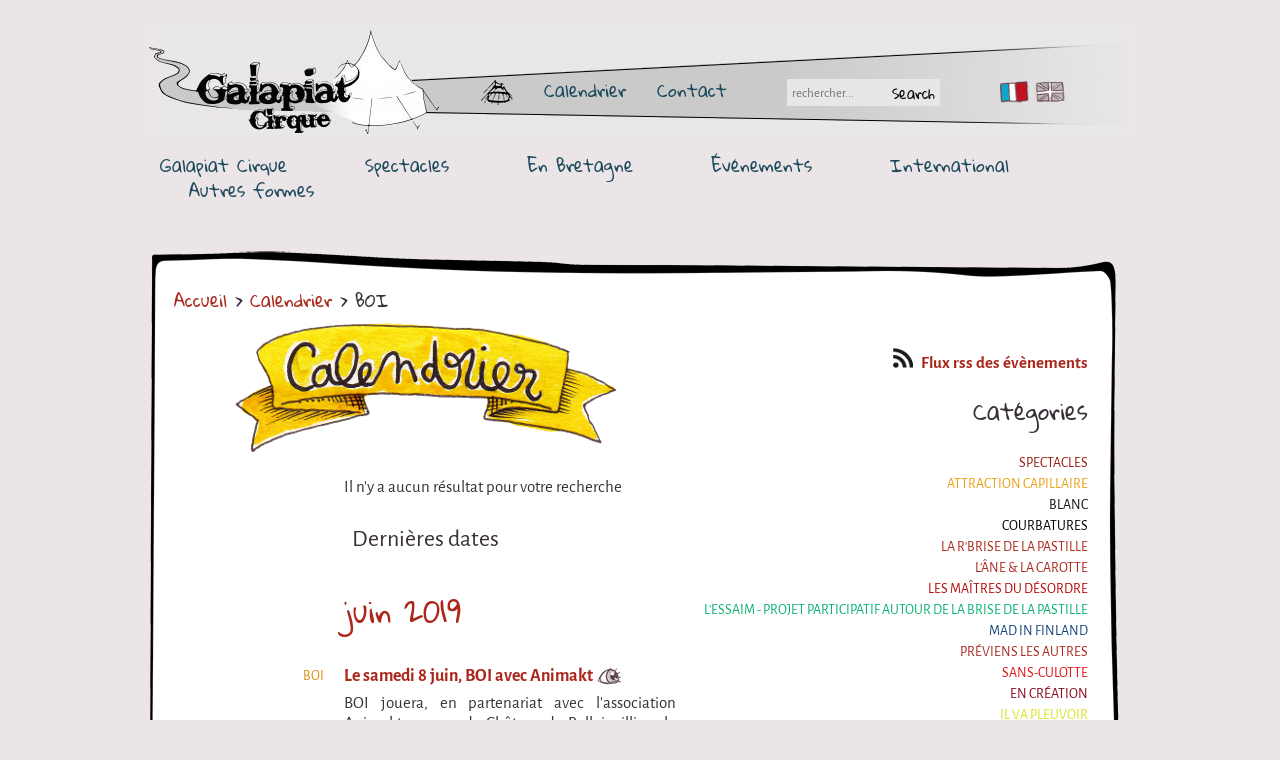

--- FILE ---
content_type: text/html; charset=UTF-8
request_url: http://galapiat-cirque.fr/calendrier/25-BOI/
body_size: 5071
content:
<!DOCTYPE html><!--[if lte IE 7]> <html class="no-js ie7 oldie" lang="fr"> <![endif]-->
<!--[if IE 8]> <html class="no-js ie8 oldie" lang="fr"> <![endif]-->
<!--[if gt IE 8]><!--> <html class="no-js" lang="fr"> <!--<![endif]-->
<head>
<meta charset="utf-8">
<meta name="viewport" content="initial-scale=1.0" ><title>Calendrier » BOI</title><link href="http://static.galapiat-cirque.fr/minify/e7b8c076a060be8632ff0fcbc2967551.css?1478184066" media="all" rel="stylesheet" type="text/css" >
<link href="http://static.galapiat-cirque.fr/favicon.ico" rel="icon" type="image/x-icon" >
<link href="http://galapiat-cirque.fr/rss/actualites.xml" rel="alternate" type="application/rss+xml" title="Galapiat cirque - les dernières actualités" >
<link href="http://galapiat-cirque.fr/rss/calendrier.xml" rel="alternate" type="application/rss+xml" title="Galapiat cirque - les derniers évènements" >
<link href="http://galapiat-cirque.fr/rss/presse.xml" rel="alternate" type="application/rss+xml" title="Galapiat cirque - les derniers articles de presse" ><!--[if lt IE 9]> <script type="" src="//cdnjs.cloudflare.com/ajax/libs/html5shiv/3.6.2/html5shiv.js"></script><![endif]--></head>
<body>
    <div id="main-container" class="center">
        <header class="pas" id="main-header">
            <h1 class="mod">Galapiat Cirque</h1>
            <nav class="line" id="first-nav">
                <ul id="nav-main-menu-small"><li class="home-link"><a href="/" title="Accueil"><img src="http://static.galapiat-cirque.fr/img/header/home.png" alt="Accueil" /></a></li><!--
                    --><li><a href="http://galapiat-cirque.fr/calendrier/">Calendrier</a></li><li id="header-secondary-page-30"><a href="http://galapiat-cirque.fr/c18-Divers/p30-Contact.html">Contact</a></li></ul>
                <div>
                    <form action="/search/" method="get">
                        <input name="keywords" id="main-search" type="text" placeholder="rechercher..." /><input type="submit" value="Search" name="s" id="search-button" />
                    </form>
                </div>
                <ul id="nav-langues">
                    <li class="fr"><a class="active" href="http://galapiat-cirque.fr">FR</a></li><!--
                    --><li class="en"><a href="http://en.galapiat-cirque.fr">EN</a></li>
                </ul>
            </nav>
            <nav id="nav-main-menu" class="open-menu">
                <ul class="pl0 main-ul"><li id="header-primary-categorie-1"><a href="http://galapiat-cirque.fr/c1-Galapiat-Cirque/">Galapiat Cirque</a><ul><li id="header-primary-page-1"><a href="http://galapiat-cirque.fr/c1-Galapiat-Cirque/p1-Petite-histoire.html">Petite histoire</a></li><li id="header-primary-categorie-45"><a href="http://galapiat-cirque.fr/c45-Les-Chapiteaux/">Les Chapiteaux</a></li><li id="header-primary-page-3"><a href="http://galapiat-cirque.fr/c1-Galapiat-Cirque/p3-Partenaires.html">Partenaires</a></li></ul></li><li id="header-primary-categorie-3"><a href="http://galapiat-cirque.fr/c3-Spectacles/">Spectacles</a><ul><li id="header-primary-categorie-14"><a href="http://galapiat-cirque.fr/c14-En-tournee/">En tournée</a><ul><li id="header-primary-categorie-67"><a href="http://galapiat-cirque.fr/c67-Attraction-Capillaire/">Attraction Capillaire</a></li><li id="header-primary-categorie-68"><a href="http://galapiat-cirque.fr/c68-BLANC/">BLANC </a></li><li id="header-primary-categorie-79"><a href="http://galapiat-cirque.fr/c79-Courbatures/">Courbatures</a><ul><li id="header-primary-page-159"><a href="http://galapiat-cirque.fr/c79-Courbatures/p159-Courbatures.html">Courbatures</a></li></ul></li><li id="header-primary-categorie-66"><a href="http://galapiat-cirque.fr/c66-La-RBrise-de-la-Pastille/">La R'Brise de la Pastille</a></li><li id="header-primary-categorie-65"><a href="http://galapiat-cirque.fr/c65-Lane-la-carotte/">L'âne &amp; la carotte</a></li><li id="header-primary-categorie-74"><a href="http://galapiat-cirque.fr/c74-Les-maitres-du-desordre/">Les maîtres du désordre</a></li><li id="header-primary-categorie-72"><a href="http://galapiat-cirque.fr/c72-Lessaim-Projet-participatif-autour-de-la-Brise-de-la-Pastille/">L'essaim - Projet participatif autour de la Brise de la Pastille</a></li><li id="header-primary-categorie-24"><a href="http://galapiat-cirque.fr/c24-Mad-in-Finland/">Mad in Finland</a></li><li id="header-primary-categorie-71"><a href="http://galapiat-cirque.fr/c71-Previens-les-autres/">Préviens les autres</a></li><li id="header-primary-categorie-76"><a href="http://galapiat-cirque.fr/c76-Sans-culotte/">Sans-culotte</a><ul><li id="header-primary-page-160"><a href="http://galapiat-cirque.fr/c76-Sans-culotte/p160-Sans-Culotte.html">Sans-Culotte</a></li></ul></li></ul></li><li id="header-primary-categorie-15"><a href="http://galapiat-cirque.fr/c15-En-creation/">En création</a><ul><li id="header-primary-categorie-81"><a href="http://galapiat-cirque.fr/c81-Il-va-pleuvoir/">Il va pleuvoir</a><ul><li id="header-primary-page-168"><a href="http://galapiat-cirque.fr/c81-Il-va-pleuvoir/p168-Il-va-pleuvoir.html">Il va pleuvoir </a></li></ul></li><li id="header-primary-categorie-80"><a href="http://galapiat-cirque.fr/c80-Espece-didiot/">Espèce d'idiot </a></li></ul></li><li id="header-primary-categorie-63"><a href="http://galapiat-cirque.fr/c63-En-souvenir/">En souvenir</a><ul><li id="header-primary-categorie-19"><a href="http://galapiat-cirque.fr/c19-Risque-ZerO/">Risque ZérO</a></li><li id="header-primary-categorie-25" class="active"><a href="http://galapiat-cirque.fr/c25-BOI/">BOI</a></li><li id="header-primary-categorie-37"><a href="http://galapiat-cirque.fr/c37-Capilotractees/">Capilotractées</a></li><li id="header-primary-categorie-20"><a href="http://galapiat-cirque.fr/c20-Marathon/">Marathon</a></li><li id="header-primary-categorie-48"><a href="http://galapiat-cirque.fr/c48-Cest-quand-quon-va-ou/">C'est quand qu'on va où !?</a></li><li id="header-primary-categorie-69"><a href="http://galapiat-cirque.fr/c69-Roue-de-la-Mort/">Roue de la Mort</a></li><li id="header-primary-categorie-28"><a href="http://galapiat-cirque.fr/c28-Sur-le-Chemin-de-la-Route/">Sur le Chemin de la Route</a></li><li id="header-primary-categorie-64"><a href="http://galapiat-cirque.fr/c64-Lherbe-tendre/">L'herbe tendre</a></li><li id="header-primary-page-97"><a href="http://galapiat-cirque.fr/c63-En-souvenir/p97-La-FRAP.html">La F.R.A.P.</a></li><li id="header-primary-categorie-50"><a href="http://galapiat-cirque.fr/c50-Wagabond/">Wagabond</a></li><li id="header-primary-categorie-27"><a href="http://galapiat-cirque.fr/c27-Chateau-Descartes/">Château Descartes</a></li><li id="header-primary-categorie-26"><a href="http://galapiat-cirque.fr/c26-Parasites/">Parasites</a></li></ul></li></ul></li><li id="header-primary-categorie-4"><a href="http://galapiat-cirque.fr/c4-En-Bretagne/">En Bretagne</a><ul><li id="header-primary-categorie-54"><a href="http://galapiat-cirque.fr/c54-La-demarche/">La démarche</a></li><li id="header-primary-categorie-60"><a href="http://galapiat-cirque.fr/c60-Les-projets-contextuels/">Les projets contextuels</a><ul><li id="header-primary-page-138"><a href="http://galapiat-cirque.fr/c60-Les-projets-contextuels/p138-Generations-Cirque.html">Générations Cirque</a></li><li id="header-primary-page-141"><a href="http://galapiat-cirque.fr/c60-Les-projets-contextuels/p141-La-Premiere-Fois.html">La Première Fois</a></li><li id="header-primary-categorie-55"><a href="http://galapiat-cirque.fr/c55-Chapiteaux-dhiver-au-Relecq-Kerhuon/">Chapiteaux d'hiver au Relecq Kerhuon</a></li><li id="header-primary-categorie-43"><a href="http://galapiat-cirque.fr/c43-Ville-Debout/">Ville Debout</a></li><li id="header-primary-page-133"><a href="http://galapiat-cirque.fr/c60-Les-projets-contextuels/p133-Dedoublez-moi.html">Dédoublez-moi</a></li></ul></li><li id="header-primary-categorie-61"><a href="http://galapiat-cirque.fr/c61-Les-projets-itinerants/">Les projets itinérants</a><ul><li id="header-primary-categorie-32"><a href="http://galapiat-cirque.fr/c32-Tournee-a-Velo/">Tournée à Vélo</a></li><li id="header-primary-categorie-53"><a href="http://galapiat-cirque.fr/c53-9-km/">9 km²</a></li><li id="header-primary-categorie-31"><a href="http://galapiat-cirque.fr/c31-Collectif-Petaouchnok/">Collectif Pétaouchnok</a></li></ul></li></ul></li><li id="header-primary-categorie-57"><a href="http://galapiat-cirque.fr/c57-Evenements/">Événements</a><ul><li id="header-primary-categorie-75"><a href="http://galapiat-cirque.fr/c75-Popcorn/">Popcorn</a><ul><li id="header-primary-page-165"><a href="http://galapiat-cirque.fr/c75-Popcorn/p165-Popcorn-Edition-2024.html">Popcorn - Edition 2024</a></li><li id="header-primary-page-164"><a href="http://galapiat-cirque.fr/c75-Popcorn/p164-Edition-2022.html">Edition 2022</a></li></ul></li><li id="header-primary-categorie-51"><a href="http://galapiat-cirque.fr/c51-Cirque-Mer/">Cirque &amp; Mer</a><ul><li id="header-primary-page-123"><a href="http://galapiat-cirque.fr/c51-Cirque-Mer/p123-Cest-quoi.html">C'est quoi ?!</a></li><li id="header-primary-page-137"><a href="http://galapiat-cirque.fr/c51-Cirque-Mer/p137-Cirque-Mer-2017-Le-Petit.html">Cirque &amp; Mer 2017 - Le Petit</a></li><li id="header-primary-categorie-59"><a href="http://galapiat-cirque.fr/c59-Editions-precedentes/">Editions précédentes</a></li></ul></li><li id="header-primary-categorie-5"><a href="http://galapiat-cirque.fr/c5-Tant-quil-y-aura-des-mouettes/">Tant qu'il y aura des mouettes</a><ul><li id="header-primary-page-45"><a href="http://galapiat-cirque.fr/c5-Tant-quil-y-aura-des-mouettes/p45-Cest-quoi.html">C'est quoi ?</a></li><li id="header-primary-categorie-34"><a href="http://galapiat-cirque.fr/c34-Editions-precedentes/">Editions précédentes</a></li></ul></li></ul></li><li id="header-primary-categorie-62"><a href="http://galapiat-cirque.fr/c62-International/">International</a><ul><li id="header-primary-page-139"><a href="http://galapiat-cirque.fr/c62-International/p139-La-demarche.html">La démarche</a></li><li id="header-primary-page-163"><a href="http://galapiat-cirque.fr/c62-International/p163-MOST-Un-pont-entre-la-Warmie-Mazurie-et-la-Bretagne.html">MOST - Un pont entre la Warmie-Mazurie et la Bretagne</a></li><li id="header-primary-categorie-73"><a href="http://galapiat-cirque.fr/c73-MAD-OBJECTIF-FINLANDE/">MAD OBJECTIF FINLANDE</a><ul><li id="header-primary-page-154"><a href="http://galapiat-cirque.fr/c73-MAD-OBJECTIF-FINLANDE/p154-JULY-2022-10th-Anniversary-tour.html">JULY 2022 &gt;&gt; 10th Anniversary tour</a></li></ul></li><li id="header-primary-categorie-52"><a href="http://galapiat-cirque.fr/c52-Argentine-Chili/">Argentine &amp; Chili</a><ul><li id="header-primary-page-28"><a href="http://galapiat-cirque.fr/c52-Argentine-Chili/p28-Carnets-de-voyages.html">Carnets de voyages</a></li></ul></li><li id="header-primary-page-89"><a href="http://galapiat-cirque.fr/c62-International/p89-Blog-de-Voyages.html">Blog de Voyages</a></li></ul></li><li id="header-primary-categorie-77"><a href="http://galapiat-cirque.fr/c77-Autres-formes/">Autres formes</a><ul><li id="header-primary-categorie-70"><a href="http://galapiat-cirque.fr/c70-Mad-in-Finland-Le-film/">Mad in Finland - Le film</a><ul><li id="header-primary-page-149"><a href="http://galapiat-cirque.fr/c70-Mad-in-Finland-Le-film/p149-Mad-in-Finland-Le-film.html">Mad in Finland - Le film</a></li></ul></li><li id="header-primary-categorie-78"><a href="http://galapiat-cirque.fr/c78-Livre-Musical-Un-eclat-dans-le-coeur/">Livre-Musical &quot;Un éclat dans le coeur&quot;</a><ul><li id="header-primary-page-162"><a href="http://galapiat-cirque.fr/c78-Livre-Musical-Un-eclat-dans-le-coeur/p162-Livre-Musical-Un-eclat-dans-le-coeur.html">Livre-Musical &quot;Un éclat dans le coeur&quot;</a></li></ul></li></ul></li></ul>
            </nav>
        </header>
        <div id="main-content"><div id="content-cadre">
                <article>
                                <nav class="breadcrumb"><a href="/">Accueil</a> &gt; <a href="http://galapiat-cirque.fr/calendrier/">Calendrier</a> &gt; BOI</nav>
                <p class="link-rss right"><a href="http://galapiat-cirque.fr/rss/calendrier.xml"><img src="http://static.galapiat-cirque.fr/img/rss.png" alt="" />Flux rss des évènements</a></p><h2 class="filter-by-categorie-title">Catégories</h2>
<ul class="filter-by-categorie-liste">
<li><a href="http://galapiat-cirque.fr/calendrier/3-Spectacles/" style="color:#961b0f">Spectacles</a></li><li><a href="http://galapiat-cirque.fr/calendrier/67-Attraction-Capillaire/" style="color:#e8a114">Attraction Capillaire</a></li><li><a href="http://galapiat-cirque.fr/calendrier/68-BLANC/" style="color:#111010">BLANC </a></li><li><a href="http://galapiat-cirque.fr/calendrier/79-Courbatures/" style="color:#000000">Courbatures</a></li><li><a href="http://galapiat-cirque.fr/calendrier/66-La-RBrise-de-la-Pastille/">La R'Brise de la Pastille</a></li><li><a href="http://galapiat-cirque.fr/calendrier/65-Lane-la-carotte/">L'âne & la carotte</a></li><li><a href="http://galapiat-cirque.fr/calendrier/74-Les-maitres-du-desordre/" style="color:#b60808">Les maîtres du désordre</a></li><li><a href="http://galapiat-cirque.fr/calendrier/72-Lessaim-Projet-participatif-autour-de-la-Brise-de-la-Pastille/" style="color:#09b26f">L'essaim - Projet participatif autour de la Brise de la Pastille</a></li><li><a href="http://galapiat-cirque.fr/calendrier/24-Mad-in-Finland/" style="color:#13457b">Mad in Finland</a></li><li><a href="http://galapiat-cirque.fr/calendrier/71-Previens-les-autres/">Préviens les autres</a></li><li><a href="http://galapiat-cirque.fr/calendrier/76-Sans-culotte/" style="color:#df1313">Sans-culotte</a></li><li><a href="http://galapiat-cirque.fr/calendrier/15-En-creation/" style="color:#880518">En création</a></li><li><a href="http://galapiat-cirque.fr/calendrier/81-Il-va-pleuvoir/" style="color:#d7e321">Il va pleuvoir</a></li><li><a href="http://galapiat-cirque.fr/calendrier/80-Espece-didiot/" style="color:#edf015">Espèce d'idiot </a></li><li><a href="http://galapiat-cirque.fr/calendrier/19-Risque-ZerO/" style="color:#ab271b">Risque ZérO</a></li><li><a href="http://galapiat-cirque.fr/calendrier/25-BOI/" style="color:#df8c12">BOI</a></li><li><a href="http://galapiat-cirque.fr/calendrier/37-Capilotractees/" style="color:#d26025">Capilotractées</a></li><li><a href="http://galapiat-cirque.fr/calendrier/20-Marathon/" style="color:#bf4104">Marathon</a></li><li><a href="http://galapiat-cirque.fr/calendrier/48-Cest-quand-quon-va-ou/">C'est quand qu'on va où !?</a></li><li><a href="http://galapiat-cirque.fr/calendrier/69-Roue-de-la-Mort/">Roue de la Mort</a></li><li><a href="http://galapiat-cirque.fr/calendrier/28-Sur-le-Chemin-de-la-Route/" style="color:#b5041d">Sur le Chemin de la Route</a></li><li><a href="http://galapiat-cirque.fr/calendrier/64-Lherbe-tendre/">L'herbe tendre</a></li><li><a href="http://galapiat-cirque.fr/calendrier/50-Wagabond/" style="color:#099833">Wagabond</a></li><li><a href="http://galapiat-cirque.fr/calendrier/27-Chateau-Descartes/" style="color:#b0906a">Château Descartes</a></li><li><a href="http://galapiat-cirque.fr/calendrier/47-La-FRAP/">La F.R.A.P.</a></li><li><a href="http://galapiat-cirque.fr/calendrier/26-Parasites/" style="color:#449d06">Parasites</a></li><li><a href="http://galapiat-cirque.fr/calendrier/4-En-Bretagne/" style="color:#fbcc14">En Bretagne</a></li><li><a href="http://galapiat-cirque.fr/calendrier/55-Chapiteaux-dhiver-au-Relecq-Kerhuon/" style="color:#ffcc00">Chapiteaux d'hiver au Relecq Kerhuon</a></li><li><a href="http://galapiat-cirque.fr/calendrier/43-Ville-Debout/">Ville Debout</a></li><li><a href="http://galapiat-cirque.fr/calendrier/32-Tournee-a-Velo/" style="color:#095c71">Tournée à Vélo</a></li><li><a href="http://galapiat-cirque.fr/calendrier/53-9-km/" style="color:#ff4f00">9 km²</a></li><li><a href="http://galapiat-cirque.fr/calendrier/31-Collectif-Petaouchnok/" style="color:#5f6a6b">Collectif Pétaouchnok</a></li><li><a href="http://galapiat-cirque.fr/calendrier/57-Evenements/" style="color:#ec1f44">Événements</a></li><li><a href="http://galapiat-cirque.fr/calendrier/51-Cirque-Mer/" style="color:#0a57ac">Cirque & Mer</a></li><li><a href="http://galapiat-cirque.fr/calendrier/5-Tant-quil-y-aura-des-mouettes/" style="color:#074ca9">Tant qu'il y aura des mouettes</a></li><li><a href="http://galapiat-cirque.fr/calendrier/70-Mad-in-Finland-Le-film/" style="color:#f6e409">Mad in Finland - Le film</a></li><li><a href="http://galapiat-cirque.fr/calendrier/18-Divers/" style="color:#383038">Divers</a></li><li><a href="http://galapiat-cirque.fr/calendrier/38-Le-Vol-du-Rempart/" style="color:#c38c3e">Le Vol du Rempart</a></li><li><a href="http://galapiat-cirque.fr/calendrier/">Tout</a></li>
</ul>
<div class="content-cadre-left">
<h1 class="txtcenter"><img src="http://static.galapiat-cirque.fr/img/page/titre_calendrier_fr.png" alt="Calendrier" title="Calendrier" /></h1>
<p class="link_archives">Il n'y a aucun résultat pour votre recherche</p>
<h2 class="txtcenter">Dernières dates</h2><h2 class="titre-month-year"><a href="http://galapiat-cirque.fr/calendrier/2019/06/">juin 2019</a></h2><ul class="liste-calendrier"><li><a class="categories" href="http://galapiat-cirque.fr/calendrier/25-BOI/" style="color:#df8c12">BOI</a><h3 class="title-liste"><a class="link-eye" href="http://galapiat-cirque.fr/calendrier/2019/06/08/535-BOI-avec-Animakt.html">Le samedi  8 juin, BOI avec Animakt</a></h3><p>BOI jouera, en partenariat avec l'association Animakt, au parc du Château de Ballainvilliers, le samedi 8 juin à 17h.

Le saxophoniste, Renaud VINCENT accompagnera Jonas Séradin pour cette unique date.
</p></li></ul><h2 class="titre-month-year"><a href="http://galapiat-cirque.fr/calendrier/2019/05/">mai 2019</a></h2><ul class="liste-calendrier"><li><a class="categories" href="http://galapiat-cirque.fr/calendrier/25-BOI/" style="color:#df8c12">BOI</a><h3 class="title-liste"><a class="link-eye" href="http://galapiat-cirque.fr/calendrier/2019/05/09/532-BOI-au-Teatro-Dimitri.html">Du jeudi  9 au vendredi 10 mai, BOI au Teatro Dimitri</a></h3><p>BOI jouera ses premières dates en Suisse, dans le célèbre chapiteau du Teatro Dimitri près de Locarno. Jonas sera accompagné musicalement par Renaud Vincent.

Les représentations ont lieu : 
- Jeudi 9 mai à 20h30
- Vendredi 10 mai à 20h30

Plus d'information sur le site de Teatro Dimitri
</p></li></ul><h2 class="titre-month-year"><a href="http://galapiat-cirque.fr/calendrier/2018/10/">octobre 2018</a></h2><ul class="liste-calendrier"><li><a class="categories" href="http://galapiat-cirque.fr/calendrier/25-BOI/" style="color:#df8c12">BOI</a><h3 class="title-liste"><a class="link-eye" href="http://galapiat-cirque.fr/calendrier/2018/10/31/457-BOI-au-Cultuurcentrum-De-Schakel.html">Du mercredi 31 octobre au jeudi  1 novembre, BOI au Cultuurcentrum De Schakel</a></h3><p>BOI continue sa belle tournée belge avec Renaud Vincent au CC De Schakel le mercredi 31 octobre et le jeudi 1er novembre.

Plus d'info à venir sur le site de CC De Schakel.
</p></li><li><a class="categories" href="http://galapiat-cirque.fr/calendrier/25-BOI/" style="color:#df8c12">BOI</a><h3 class="title-liste"><a class="link-eye" href="http://galapiat-cirque.fr/calendrier/2018/10/28/456-BOI-a-C-Mine.html">Du dimanche 28 au lundi 29 octobre, BOI à C-Mine</a></h3><p>BOI jouera avec Renaud Vincent à Genk avec le C-Mine, les 28 et 29 octobre.

Plus d'informations à venir sur le site de C-Mine
</p></li></ul><p class="link_archives"><a href="http://galapiat-cirque.fr/calendrier/25-BOI/archives/">Voir toute les dates passées</a></p></div>
                </article>
            </div><!--
            --><div id="cadre-bottom">&nbsp;</div><!--
        --></div>
        <footer id="main-footer">
            <ul class="txtcenter ma0 pa0 links"><li><a href="http://galapiat-cirque.fr/lettre-d-informations/">Lettre d'informations</a></li><li><a href="http://galapiat-cirque.fr/presse/">Presse</a></li><li id="footer-page-30"><a href="http://galapiat-cirque.fr/c18-Divers/p30-Contact.html">Contact</a></li><li id="footer-page-32"><a href="http://galapiat-cirque.fr/c18-Divers/p32-Mentions-legales.html">Mentions légales</a></li><li id="footer-page-33"><a href="http://galapiat-cirque.fr/c18-Divers/p33-Credits.html">Crédits</a></li><li><a href="https://www.facebook.com/pages/galapiat-cirque/148147945272821" target="_blank"><img src="http://static.galapiat-cirque.fr/img/facebook.png" alt="" />&nbsp;Facebook</a></li></ul>
            <ul class="txtcenter ma3 pa0">
                <li class="ma1"><img src="http://static.galapiat-cirque.fr/img/logos_minstere_culture_region_bretagne_cote_d_armor.jpg" /></li>
            </ul>
        </footer>
    </div>
    <script src="//ajax.googleapis.com/ajax/libs/jquery/1.8.3/jquery.min.js"></script>
    <script>window.jQuery || document.write('<script src="http://static.galapiat-cirque.fr/js/libs/jquery-1.8.3.min.js"><\/script>')</script>

    <script src="http://static.galapiat-cirque.fr/minify/5354835ec512fa5c2a00c6cb05c0be23.js?1478184067"></script>
        <script type="text/javascript">
        var _gaq = _gaq || [];
        _gaq.push(['_setAccount', 'UA-322617-3']);
        _gaq.push(['_setDomainName', '.galapiat-cirque.fr']);
        _gaq.push(['_trackPageview']);

        (function() {
          var ga = document.createElement('script'); ga.type = 'text/javascript'; ga.async = true;
          ga.src = ('https:' == document.location.protocol ? 'https://ssl' : 'http://www') + '.google-analytics.com/ga.js';
          var s = document.getElementsByTagName('script')[0]; s.parentNode.insertBefore(ga, s);
        })();
      </script>
    </body>
</html>
